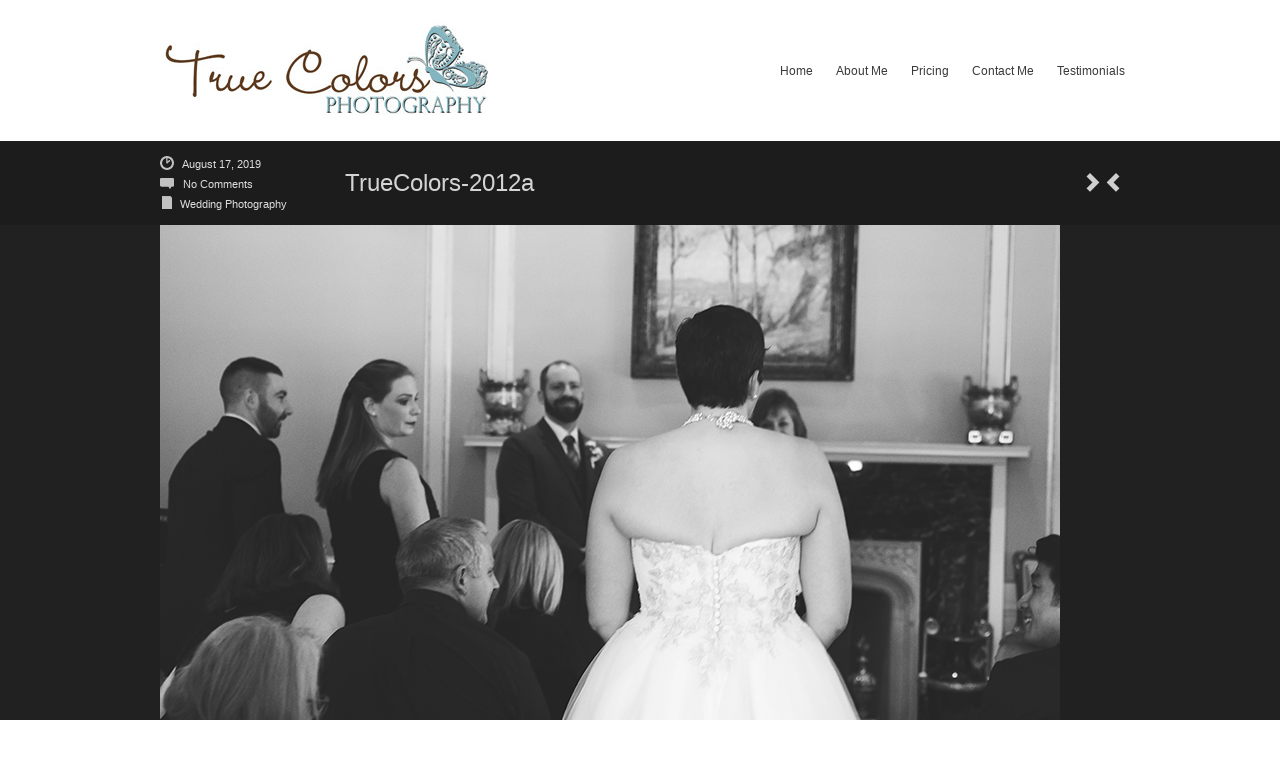

--- FILE ---
content_type: text/html; charset=UTF-8
request_url: https://www.truecolorsphotographybc.com/wedding-photography/truecolors-2012a/
body_size: 6640
content:
<!DOCTYPE html>
<html lang="en-US">
<head>
	<meta http-equiv="Content-Type" content="text/html; charset=UTF-8" />

	<link rel="profile" href="https://gmpg.org/xfn/11" />
	<link rel="pingback" href="https://www.truecolorsphotographybc.com/site/xmlrpc.php" />

	<title>TrueColors-2012a &#8211; True Colors Photography &#8211; Kamloops &amp; Okanagan Photographer. Wedding, Newborn, Maternity &amp; Portrait</title>
<meta name='robots' content='max-image-preview:large' />
<link rel="alternate" type="application/rss+xml" title="True Colors Photography - Kamloops &amp; Okanagan Photographer. Wedding, Newborn, Maternity &amp; Portrait &raquo; Feed" href="https://www.truecolorsphotographybc.com/feed/" />
<link rel="alternate" type="application/rss+xml" title="True Colors Photography - Kamloops &amp; Okanagan Photographer. Wedding, Newborn, Maternity &amp; Portrait &raquo; Comments Feed" href="https://www.truecolorsphotographybc.com/comments/feed/" />
		<!-- This site uses the Google Analytics by MonsterInsights plugin v8.24.0 - Using Analytics tracking - https://www.monsterinsights.com/ -->
		<!-- Note: MonsterInsights is not currently configured on this site. The site owner needs to authenticate with Google Analytics in the MonsterInsights settings panel. -->
					<!-- No tracking code set -->
				<!-- / Google Analytics by MonsterInsights -->
		<script type="text/javascript">
/* <![CDATA[ */
window._wpemojiSettings = {"baseUrl":"https:\/\/s.w.org\/images\/core\/emoji\/14.0.0\/72x72\/","ext":".png","svgUrl":"https:\/\/s.w.org\/images\/core\/emoji\/14.0.0\/svg\/","svgExt":".svg","source":{"concatemoji":"https:\/\/www.truecolorsphotographybc.com\/site\/wp-includes\/js\/wp-emoji-release.min.js?ver=d5ef21caa65aec306e5a9598ae0eaaa7"}};
/*! This file is auto-generated */
!function(i,n){var o,s,e;function c(e){try{var t={supportTests:e,timestamp:(new Date).valueOf()};sessionStorage.setItem(o,JSON.stringify(t))}catch(e){}}function p(e,t,n){e.clearRect(0,0,e.canvas.width,e.canvas.height),e.fillText(t,0,0);var t=new Uint32Array(e.getImageData(0,0,e.canvas.width,e.canvas.height).data),r=(e.clearRect(0,0,e.canvas.width,e.canvas.height),e.fillText(n,0,0),new Uint32Array(e.getImageData(0,0,e.canvas.width,e.canvas.height).data));return t.every(function(e,t){return e===r[t]})}function u(e,t,n){switch(t){case"flag":return n(e,"\ud83c\udff3\ufe0f\u200d\u26a7\ufe0f","\ud83c\udff3\ufe0f\u200b\u26a7\ufe0f")?!1:!n(e,"\ud83c\uddfa\ud83c\uddf3","\ud83c\uddfa\u200b\ud83c\uddf3")&&!n(e,"\ud83c\udff4\udb40\udc67\udb40\udc62\udb40\udc65\udb40\udc6e\udb40\udc67\udb40\udc7f","\ud83c\udff4\u200b\udb40\udc67\u200b\udb40\udc62\u200b\udb40\udc65\u200b\udb40\udc6e\u200b\udb40\udc67\u200b\udb40\udc7f");case"emoji":return!n(e,"\ud83e\udef1\ud83c\udffb\u200d\ud83e\udef2\ud83c\udfff","\ud83e\udef1\ud83c\udffb\u200b\ud83e\udef2\ud83c\udfff")}return!1}function f(e,t,n){var r="undefined"!=typeof WorkerGlobalScope&&self instanceof WorkerGlobalScope?new OffscreenCanvas(300,150):i.createElement("canvas"),a=r.getContext("2d",{willReadFrequently:!0}),o=(a.textBaseline="top",a.font="600 32px Arial",{});return e.forEach(function(e){o[e]=t(a,e,n)}),o}function t(e){var t=i.createElement("script");t.src=e,t.defer=!0,i.head.appendChild(t)}"undefined"!=typeof Promise&&(o="wpEmojiSettingsSupports",s=["flag","emoji"],n.supports={everything:!0,everythingExceptFlag:!0},e=new Promise(function(e){i.addEventListener("DOMContentLoaded",e,{once:!0})}),new Promise(function(t){var n=function(){try{var e=JSON.parse(sessionStorage.getItem(o));if("object"==typeof e&&"number"==typeof e.timestamp&&(new Date).valueOf()<e.timestamp+604800&&"object"==typeof e.supportTests)return e.supportTests}catch(e){}return null}();if(!n){if("undefined"!=typeof Worker&&"undefined"!=typeof OffscreenCanvas&&"undefined"!=typeof URL&&URL.createObjectURL&&"undefined"!=typeof Blob)try{var e="postMessage("+f.toString()+"("+[JSON.stringify(s),u.toString(),p.toString()].join(",")+"));",r=new Blob([e],{type:"text/javascript"}),a=new Worker(URL.createObjectURL(r),{name:"wpTestEmojiSupports"});return void(a.onmessage=function(e){c(n=e.data),a.terminate(),t(n)})}catch(e){}c(n=f(s,u,p))}t(n)}).then(function(e){for(var t in e)n.supports[t]=e[t],n.supports.everything=n.supports.everything&&n.supports[t],"flag"!==t&&(n.supports.everythingExceptFlag=n.supports.everythingExceptFlag&&n.supports[t]);n.supports.everythingExceptFlag=n.supports.everythingExceptFlag&&!n.supports.flag,n.DOMReady=!1,n.readyCallback=function(){n.DOMReady=!0}}).then(function(){return e}).then(function(){var e;n.supports.everything||(n.readyCallback(),(e=n.source||{}).concatemoji?t(e.concatemoji):e.wpemoji&&e.twemoji&&(t(e.twemoji),t(e.wpemoji)))}))}((window,document),window._wpemojiSettings);
/* ]]> */
</script>
	<style type="text/css" media="all">
		a{ color: #ffffff; }
					#menu-main-menu,
			#top-area .menu > ul{
				width: 603px;
			}
			</style>
	<link rel='stylesheet' id='prettyphoto-css' href='https://www.truecolorsphotographybc.com/site/wp-content/plugins/prettyphoto-media/css/prettyPhoto.css?ver=3.1.4' type='text/css' media='screen' />
<style id='wp-emoji-styles-inline-css' type='text/css'>

	img.wp-smiley, img.emoji {
		display: inline !important;
		border: none !important;
		box-shadow: none !important;
		height: 1em !important;
		width: 1em !important;
		margin: 0 0.07em !important;
		vertical-align: -0.1em !important;
		background: none !important;
		padding: 0 !important;
	}
</style>
<link rel='stylesheet' id='wp-block-library-css' href='https://www.truecolorsphotographybc.com/site/wp-includes/css/dist/block-library/style.min.css?ver=d5ef21caa65aec306e5a9598ae0eaaa7' type='text/css' media='all' />
<style id='classic-theme-styles-inline-css' type='text/css'>
/*! This file is auto-generated */
.wp-block-button__link{color:#fff;background-color:#32373c;border-radius:9999px;box-shadow:none;text-decoration:none;padding:calc(.667em + 2px) calc(1.333em + 2px);font-size:1.125em}.wp-block-file__button{background:#32373c;color:#fff;text-decoration:none}
</style>
<style id='global-styles-inline-css' type='text/css'>
body{--wp--preset--color--black: #000000;--wp--preset--color--cyan-bluish-gray: #abb8c3;--wp--preset--color--white: #ffffff;--wp--preset--color--pale-pink: #f78da7;--wp--preset--color--vivid-red: #cf2e2e;--wp--preset--color--luminous-vivid-orange: #ff6900;--wp--preset--color--luminous-vivid-amber: #fcb900;--wp--preset--color--light-green-cyan: #7bdcb5;--wp--preset--color--vivid-green-cyan: #00d084;--wp--preset--color--pale-cyan-blue: #8ed1fc;--wp--preset--color--vivid-cyan-blue: #0693e3;--wp--preset--color--vivid-purple: #9b51e0;--wp--preset--gradient--vivid-cyan-blue-to-vivid-purple: linear-gradient(135deg,rgba(6,147,227,1) 0%,rgb(155,81,224) 100%);--wp--preset--gradient--light-green-cyan-to-vivid-green-cyan: linear-gradient(135deg,rgb(122,220,180) 0%,rgb(0,208,130) 100%);--wp--preset--gradient--luminous-vivid-amber-to-luminous-vivid-orange: linear-gradient(135deg,rgba(252,185,0,1) 0%,rgba(255,105,0,1) 100%);--wp--preset--gradient--luminous-vivid-orange-to-vivid-red: linear-gradient(135deg,rgba(255,105,0,1) 0%,rgb(207,46,46) 100%);--wp--preset--gradient--very-light-gray-to-cyan-bluish-gray: linear-gradient(135deg,rgb(238,238,238) 0%,rgb(169,184,195) 100%);--wp--preset--gradient--cool-to-warm-spectrum: linear-gradient(135deg,rgb(74,234,220) 0%,rgb(151,120,209) 20%,rgb(207,42,186) 40%,rgb(238,44,130) 60%,rgb(251,105,98) 80%,rgb(254,248,76) 100%);--wp--preset--gradient--blush-light-purple: linear-gradient(135deg,rgb(255,206,236) 0%,rgb(152,150,240) 100%);--wp--preset--gradient--blush-bordeaux: linear-gradient(135deg,rgb(254,205,165) 0%,rgb(254,45,45) 50%,rgb(107,0,62) 100%);--wp--preset--gradient--luminous-dusk: linear-gradient(135deg,rgb(255,203,112) 0%,rgb(199,81,192) 50%,rgb(65,88,208) 100%);--wp--preset--gradient--pale-ocean: linear-gradient(135deg,rgb(255,245,203) 0%,rgb(182,227,212) 50%,rgb(51,167,181) 100%);--wp--preset--gradient--electric-grass: linear-gradient(135deg,rgb(202,248,128) 0%,rgb(113,206,126) 100%);--wp--preset--gradient--midnight: linear-gradient(135deg,rgb(2,3,129) 0%,rgb(40,116,252) 100%);--wp--preset--font-size--small: 13px;--wp--preset--font-size--medium: 20px;--wp--preset--font-size--large: 36px;--wp--preset--font-size--x-large: 42px;--wp--preset--spacing--20: 0.44rem;--wp--preset--spacing--30: 0.67rem;--wp--preset--spacing--40: 1rem;--wp--preset--spacing--50: 1.5rem;--wp--preset--spacing--60: 2.25rem;--wp--preset--spacing--70: 3.38rem;--wp--preset--spacing--80: 5.06rem;--wp--preset--shadow--natural: 6px 6px 9px rgba(0, 0, 0, 0.2);--wp--preset--shadow--deep: 12px 12px 50px rgba(0, 0, 0, 0.4);--wp--preset--shadow--sharp: 6px 6px 0px rgba(0, 0, 0, 0.2);--wp--preset--shadow--outlined: 6px 6px 0px -3px rgba(255, 255, 255, 1), 6px 6px rgba(0, 0, 0, 1);--wp--preset--shadow--crisp: 6px 6px 0px rgba(0, 0, 0, 1);}:where(.is-layout-flex){gap: 0.5em;}:where(.is-layout-grid){gap: 0.5em;}body .is-layout-flow > .alignleft{float: left;margin-inline-start: 0;margin-inline-end: 2em;}body .is-layout-flow > .alignright{float: right;margin-inline-start: 2em;margin-inline-end: 0;}body .is-layout-flow > .aligncenter{margin-left: auto !important;margin-right: auto !important;}body .is-layout-constrained > .alignleft{float: left;margin-inline-start: 0;margin-inline-end: 2em;}body .is-layout-constrained > .alignright{float: right;margin-inline-start: 2em;margin-inline-end: 0;}body .is-layout-constrained > .aligncenter{margin-left: auto !important;margin-right: auto !important;}body .is-layout-constrained > :where(:not(.alignleft):not(.alignright):not(.alignfull)){max-width: var(--wp--style--global--content-size);margin-left: auto !important;margin-right: auto !important;}body .is-layout-constrained > .alignwide{max-width: var(--wp--style--global--wide-size);}body .is-layout-flex{display: flex;}body .is-layout-flex{flex-wrap: wrap;align-items: center;}body .is-layout-flex > *{margin: 0;}body .is-layout-grid{display: grid;}body .is-layout-grid > *{margin: 0;}:where(.wp-block-columns.is-layout-flex){gap: 2em;}:where(.wp-block-columns.is-layout-grid){gap: 2em;}:where(.wp-block-post-template.is-layout-flex){gap: 1.25em;}:where(.wp-block-post-template.is-layout-grid){gap: 1.25em;}.has-black-color{color: var(--wp--preset--color--black) !important;}.has-cyan-bluish-gray-color{color: var(--wp--preset--color--cyan-bluish-gray) !important;}.has-white-color{color: var(--wp--preset--color--white) !important;}.has-pale-pink-color{color: var(--wp--preset--color--pale-pink) !important;}.has-vivid-red-color{color: var(--wp--preset--color--vivid-red) !important;}.has-luminous-vivid-orange-color{color: var(--wp--preset--color--luminous-vivid-orange) !important;}.has-luminous-vivid-amber-color{color: var(--wp--preset--color--luminous-vivid-amber) !important;}.has-light-green-cyan-color{color: var(--wp--preset--color--light-green-cyan) !important;}.has-vivid-green-cyan-color{color: var(--wp--preset--color--vivid-green-cyan) !important;}.has-pale-cyan-blue-color{color: var(--wp--preset--color--pale-cyan-blue) !important;}.has-vivid-cyan-blue-color{color: var(--wp--preset--color--vivid-cyan-blue) !important;}.has-vivid-purple-color{color: var(--wp--preset--color--vivid-purple) !important;}.has-black-background-color{background-color: var(--wp--preset--color--black) !important;}.has-cyan-bluish-gray-background-color{background-color: var(--wp--preset--color--cyan-bluish-gray) !important;}.has-white-background-color{background-color: var(--wp--preset--color--white) !important;}.has-pale-pink-background-color{background-color: var(--wp--preset--color--pale-pink) !important;}.has-vivid-red-background-color{background-color: var(--wp--preset--color--vivid-red) !important;}.has-luminous-vivid-orange-background-color{background-color: var(--wp--preset--color--luminous-vivid-orange) !important;}.has-luminous-vivid-amber-background-color{background-color: var(--wp--preset--color--luminous-vivid-amber) !important;}.has-light-green-cyan-background-color{background-color: var(--wp--preset--color--light-green-cyan) !important;}.has-vivid-green-cyan-background-color{background-color: var(--wp--preset--color--vivid-green-cyan) !important;}.has-pale-cyan-blue-background-color{background-color: var(--wp--preset--color--pale-cyan-blue) !important;}.has-vivid-cyan-blue-background-color{background-color: var(--wp--preset--color--vivid-cyan-blue) !important;}.has-vivid-purple-background-color{background-color: var(--wp--preset--color--vivid-purple) !important;}.has-black-border-color{border-color: var(--wp--preset--color--black) !important;}.has-cyan-bluish-gray-border-color{border-color: var(--wp--preset--color--cyan-bluish-gray) !important;}.has-white-border-color{border-color: var(--wp--preset--color--white) !important;}.has-pale-pink-border-color{border-color: var(--wp--preset--color--pale-pink) !important;}.has-vivid-red-border-color{border-color: var(--wp--preset--color--vivid-red) !important;}.has-luminous-vivid-orange-border-color{border-color: var(--wp--preset--color--luminous-vivid-orange) !important;}.has-luminous-vivid-amber-border-color{border-color: var(--wp--preset--color--luminous-vivid-amber) !important;}.has-light-green-cyan-border-color{border-color: var(--wp--preset--color--light-green-cyan) !important;}.has-vivid-green-cyan-border-color{border-color: var(--wp--preset--color--vivid-green-cyan) !important;}.has-pale-cyan-blue-border-color{border-color: var(--wp--preset--color--pale-cyan-blue) !important;}.has-vivid-cyan-blue-border-color{border-color: var(--wp--preset--color--vivid-cyan-blue) !important;}.has-vivid-purple-border-color{border-color: var(--wp--preset--color--vivid-purple) !important;}.has-vivid-cyan-blue-to-vivid-purple-gradient-background{background: var(--wp--preset--gradient--vivid-cyan-blue-to-vivid-purple) !important;}.has-light-green-cyan-to-vivid-green-cyan-gradient-background{background: var(--wp--preset--gradient--light-green-cyan-to-vivid-green-cyan) !important;}.has-luminous-vivid-amber-to-luminous-vivid-orange-gradient-background{background: var(--wp--preset--gradient--luminous-vivid-amber-to-luminous-vivid-orange) !important;}.has-luminous-vivid-orange-to-vivid-red-gradient-background{background: var(--wp--preset--gradient--luminous-vivid-orange-to-vivid-red) !important;}.has-very-light-gray-to-cyan-bluish-gray-gradient-background{background: var(--wp--preset--gradient--very-light-gray-to-cyan-bluish-gray) !important;}.has-cool-to-warm-spectrum-gradient-background{background: var(--wp--preset--gradient--cool-to-warm-spectrum) !important;}.has-blush-light-purple-gradient-background{background: var(--wp--preset--gradient--blush-light-purple) !important;}.has-blush-bordeaux-gradient-background{background: var(--wp--preset--gradient--blush-bordeaux) !important;}.has-luminous-dusk-gradient-background{background: var(--wp--preset--gradient--luminous-dusk) !important;}.has-pale-ocean-gradient-background{background: var(--wp--preset--gradient--pale-ocean) !important;}.has-electric-grass-gradient-background{background: var(--wp--preset--gradient--electric-grass) !important;}.has-midnight-gradient-background{background: var(--wp--preset--gradient--midnight) !important;}.has-small-font-size{font-size: var(--wp--preset--font-size--small) !important;}.has-medium-font-size{font-size: var(--wp--preset--font-size--medium) !important;}.has-large-font-size{font-size: var(--wp--preset--font-size--large) !important;}.has-x-large-font-size{font-size: var(--wp--preset--font-size--x-large) !important;}
.wp-block-navigation a:where(:not(.wp-element-button)){color: inherit;}
:where(.wp-block-post-template.is-layout-flex){gap: 1.25em;}:where(.wp-block-post-template.is-layout-grid){gap: 1.25em;}
:where(.wp-block-columns.is-layout-flex){gap: 2em;}:where(.wp-block-columns.is-layout-grid){gap: 2em;}
.wp-block-pullquote{font-size: 1.5em;line-height: 1.6;}
</style>
<link rel='stylesheet' id='cfblbcss-css' href='https://www.truecolorsphotographybc.com/site/wp-content/plugins/cardoza-facebook-like-box/cardozafacebook.css?ver=d5ef21caa65aec306e5a9598ae0eaaa7' type='text/css' media='all' />
<link rel='stylesheet' id='snapshot-css' href='https://www.truecolorsphotographybc.com/site/wp-content/themes/snapshot/style.css?ver=1.4.2' type='text/css' media='all' />
	<!--[if lt IE 9]>
	<script src="https://www.truecolorsphotographybc.com/site/wp-content/themes/snapshot/js/html5shiv.js" type="text/javascript"></script>
	<![endif]-->
	<!--[if (gte IE 6)&(lte IE 8)]>
	<script type="text/javascript" src="https://www.truecolorsphotographybc.com/site/wp-content/themes/snapshot/js/selectivizr.js"></script>
	<![endif]-->
	<script type="text/javascript" src="https://www.truecolorsphotographybc.com/site/wp-includes/js/jquery/jquery.min.js?ver=3.7.1" id="jquery-core-js"></script>
<script type="text/javascript" src="https://www.truecolorsphotographybc.com/site/wp-includes/js/jquery/jquery-migrate.min.js?ver=3.4.1" id="jquery-migrate-js"></script>
<script type="text/javascript" src="https://www.truecolorsphotographybc.com/site/wp-content/plugins/cardoza-facebook-like-box/cardozafacebook.js?ver=d5ef21caa65aec306e5a9598ae0eaaa7" id="cfblbjs-js"></script>
<script type="text/javascript" src="https://www.truecolorsphotographybc.com/site/wp-content/themes/snapshot/js/jquery.imgpreload.min.js?ver=1.4" id="imgpreload-js"></script>
<script type="text/javascript" src="https://www.truecolorsphotographybc.com/site/wp-content/plugins/siteorigin-panels/js/lib/jquery.fitvids.min.js?ver=2.29.5" id="fitvids-js"></script>
<script type="text/javascript" id="snapshot-js-extra">
/* <![CDATA[ */
var snapshot = {"sliderLoaderUrl":"https:\/\/www.truecolorsphotographybc.com\/site\/wp-content\/themes\/snapshot\/images\/slider-loader.gif","imageLoaderUrl":"https:\/\/www.truecolorsphotographybc.com\/site\/wp-content\/themes\/snapshot\/images\/photo-loader.gif"};
/* ]]> */
</script>
<script type="text/javascript" src="https://www.truecolorsphotographybc.com/site/wp-content/themes/snapshot/js/snapshot.min.js?ver=1.4.2" id="snapshot-js"></script>
<script type="text/javascript" id="snapshot-home-js-extra">
/* <![CDATA[ */
var snapshotHome = {"sliderSpeed":"2500","transitionSpeed":"250","loaderUrl":"https:\/\/www.truecolorsphotographybc.com\/site\/wp-content\/themes\/snapshot\/images\/slider-loader.gif"};
/* ]]> */
</script>
<script type="text/javascript" src="https://www.truecolorsphotographybc.com/site/wp-content/themes/snapshot/js/snapshot-home.min.js?ver=1.4.2" id="snapshot-home-js"></script>
<link rel="https://api.w.org/" href="https://www.truecolorsphotographybc.com/wp-json/" /><link rel="alternate" type="application/json" href="https://www.truecolorsphotographybc.com/wp-json/wp/v2/media/5542" /><link rel="alternate" type="application/json+oembed" href="https://www.truecolorsphotographybc.com/wp-json/oembed/1.0/embed?url=https%3A%2F%2Fwww.truecolorsphotographybc.com%2Fwedding-photography%2Ftruecolors-2012a%2F" />
<link rel="alternate" type="text/xml+oembed" href="https://www.truecolorsphotographybc.com/wp-json/oembed/1.0/embed?url=https%3A%2F%2Fwww.truecolorsphotographybc.com%2Fwedding-photography%2Ftruecolors-2012a%2F&#038;format=xml" />
<noscript><style>.lazyload[data-src]{display:none !important;}</style></noscript><style>.lazyload{background-image:none !important;}.lazyload:before{background-image:none !important;}</style><style type="text/css" id="custom-background-css">
body.custom-background { background-color: #ffffff; }
</style>
	</head>

<body data-rsssl=1 class="attachment attachment-template-default single single-attachment postid-5542 attachmentid-5542 attachment-jpeg custom-background">

<div id="top-area">
	<div class="container">
		<div id="top-area-wrapper">
			<div id="logo">
				<a href="https://www.truecolorsphotographybc.com" title="True Colors Photography &#8211; Kamloops &amp; Okanagan Photographer. Wedding, Newborn, Maternity &amp; Portrait - Photographer Kamloops &amp; Okanagan Wedding, maternity , newborn, portrait photographer">
											<img src="[data-uri]" width="337" height="100" alt="" data-src="https://www.truecolorsphotographybc.com/site/wp-content/uploads/2013/07/cropped-LOGOword22.jpg" decoding="async" class="lazyload" data-eio-rwidth="337" data-eio-rheight="100" /><noscript><img src="https://www.truecolorsphotographybc.com/site/wp-content/uploads/2013/07/cropped-LOGOword22.jpg" width="337" height="100" alt="" data-eio="l" /></noscript>
									</a>
			</div>
	
			<div id="menu-main-menu-container" class="menu-main-container"><ul id="menu-main-menu" class="menu"><li id="menu-item-49" class="menu-item menu-item-type-custom menu-item-object-custom menu-item-home menu-item-49"><a href="https://www.truecolorsphotographybc.com/">Home</a></li>
<li id="menu-item-50" class="menu-item menu-item-type-post_type menu-item-object-page menu-item-50"><a href="https://www.truecolorsphotographybc.com/about-me/">About Me</a></li>
<li id="menu-item-54" class="menu-item menu-item-type-post_type menu-item-object-page menu-item-54"><a href="https://www.truecolorsphotographybc.com/pricing/">Pricing</a></li>
<li id="menu-item-52" class="menu-item menu-item-type-post_type menu-item-object-page menu-item-52"><a href="https://www.truecolorsphotographybc.com/contact-me/">Contact Me</a></li>
<li id="menu-item-55" class="menu-item menu-item-type-post_type menu-item-object-page menu-item-55"><a href="https://www.truecolorsphotographybc.com/testimonials/">Testimonials</a></li>
</ul></div>		</div>
	</div>
</div>


<div id="page-title" class="post-title">
	<div class="container">
		<div class="post-info">
			<div class="date">
				<em></em>
				<a href="https://www.truecolorsphotographybc.com/wedding-photography/truecolors-2012a/">August 17, 2019</a>
			</div>
			<div class="comments">
				<em></em>
				<a href="#comments">No Comments</a>
			</div>
			<div class="category">
				<em></em><a href="https://www.truecolorsphotographybc.com/wedding-photography/">Wedding Photography</a>
			</div>

					</div>

		<h1>TrueColors-2012a</h1>

		<div class="nav">
			<a href="https://www.truecolorsphotographybc.com/wedding-photography/truecolors-2010a/" rel="prev"></a><a href="https://www.truecolorsphotographybc.com/wedding-photography/truecolors-2015a/" rel="next"></a>		</div>
	</div>
</div>

<div id="post-single-viewer" class="image">
	<div class="container">
		<img width="900" height="643" src="[data-uri]" class="single-image lazyload" alt="" decoding="async" fetchpriority="high"   data-src="https://www.truecolorsphotographybc.com/site/wp-content/uploads/2015/02/TrueColors-2012a.jpg" data-srcset="https://www.truecolorsphotographybc.com/site/wp-content/uploads/2015/02/TrueColors-2012a.jpg 900w, https://www.truecolorsphotographybc.com/site/wp-content/uploads/2015/02/TrueColors-2012a-300x214.jpg 300w" data-sizes="auto" data-eio-rwidth="900" data-eio-rheight="643" /><noscript><img width="900" height="643" src="https://www.truecolorsphotographybc.com/site/wp-content/uploads/2015/02/TrueColors-2012a.jpg" class="single-image" alt="" decoding="async" fetchpriority="high" srcset="https://www.truecolorsphotographybc.com/site/wp-content/uploads/2015/02/TrueColors-2012a.jpg 900w, https://www.truecolorsphotographybc.com/site/wp-content/uploads/2015/02/TrueColors-2012a-300x214.jpg 300w" sizes="(max-width: 900px) 100vw, 900px" data-eio="l" /></noscript>	</div>
</div>
<div id="home-slider-below"></div>

<div id="post-5542" class="post-5542 attachment type-attachment status-inherit hentry">
	<div class="container">
		<div id="post-share">
					</div>

		<div id="post-main">
			<div class="entry-content">
				
								<div class="clear"></div>
				
											</div>
			<div class="clear"></div>

			<div id="single-comments-wrapper">
							</div>
		</div>

		<div id="post-images">
					</div>

	</div>
	<div class="clear"></div>
</div>

<div id="footer">
	<div class="container">
		<ul class="widgets">
			<li id="fblbx" class="widget widget_cardoza_fb_like" style="width:100%" ><h2 class="widgettitle">True Colors Photography</h2>
	<div class="fb-page" style="border:1px solid #1125"
			 data-width="292"
	 	
	 data-height="300"
     data-href="https://www.facebook.com/pages/True-Colors-Photography/113084295402447?locale="fr_FR""  
     data-small-header=""  
     data-hide-cover="1" 
     data-show-facepile="true"  
	 
	 		data-show-posts="false"
	 >
		
		
</div>
<div id="fb-root"></div>
<script>
  (function(d, s, id) {
    var js, fjs = d.getElementsByTagName(s)[0];
    if (d.getElementById(id)) return;
    js = d.createElement(s); js.id = id;
    js.src = "//connect.facebook.net/en_US/sdk.js#xfbml=1&version=v2.4";
    fjs.parentNode.insertBefore(js, fjs);
  }(document, 'script', 'facebook-jssdk'));
</script>
  
    </li>
		</ul>
		<div class="clear"></div>
		
		<div id="footer-copyright">
			<div class="designer">Theme by <a href="https://siteorigin.com">SiteOrigin</a></div>
			<div class="owner">
				Copyright © True Colors Photography			</div>
			<div class="clear"></div>
		</div>
	</div>
</div>
	<script>
			var modal = document.getElementById('cfblb_modal');
		if(modal)
		{
				var span = document.getElementsByClassName("cfblb_close")[0];

				span.onclick = function() {
					modal.style.display = "none";
				}
				
				window.onclick = function(event) {
					if (event.target == modal) {
						modal.style.display = "none";
					}
				}
		}		
	</script>
<script type="text/javascript" src="https://www.truecolorsphotographybc.com/site/wp-content/plugins/prettyphoto-media/js/jquery.prettyPhoto.min.js?ver=3.1.4" id="prettyphoto-js"></script>
<script type="text/javascript" id="eio-lazy-load-js-before">
/* <![CDATA[ */
var eio_lazy_vars = {"exactdn_domain":"","skip_autoscale":0,"threshold":0};
/* ]]> */
</script>
<script type="text/javascript" src="https://www.truecolorsphotographybc.com/site/wp-content/plugins/ewww-image-optimizer/includes/lazysizes.min.js?ver=730" id="eio-lazy-load-js"></script>
<script>
jQuery(function($) {
$('a[rel^="prettyPhoto"]').prettyPhoto();
});
</script>
<script defer src="https://static.cloudflareinsights.com/beacon.min.js/vcd15cbe7772f49c399c6a5babf22c1241717689176015" integrity="sha512-ZpsOmlRQV6y907TI0dKBHq9Md29nnaEIPlkf84rnaERnq6zvWvPUqr2ft8M1aS28oN72PdrCzSjY4U6VaAw1EQ==" data-cf-beacon='{"version":"2024.11.0","token":"e15825893d74413cb615ebc34aba0ecb","r":1,"server_timing":{"name":{"cfCacheStatus":true,"cfEdge":true,"cfExtPri":true,"cfL4":true,"cfOrigin":true,"cfSpeedBrain":true},"location_startswith":null}}' crossorigin="anonymous"></script>
</body>
</html>
<!--
Performance optimized by W3 Total Cache. Learn more: https://www.boldgrid.com/w3-total-cache/


Served from: www.truecolorsphotographybc.com @ 2026-01-30 08:50:57 by W3 Total Cache
-->

--- FILE ---
content_type: application/x-javascript
request_url: https://www.truecolorsphotographybc.com/site/wp-content/themes/snapshot/js/jquery.imgpreload.min.js?ver=1.4
body_size: -151
content:
"undefined"!=typeof jQuery&&!function(n){n.imgpreload=function(e,a){a=n.extend({},n.fn.imgpreload.defaults,a instanceof Function?{all:a}:a),"string"==typeof e&&(e=new Array(e));var r=new Array;n.each(e,function(t,l){var o=new Image,i=l,c=o;"string"!=typeof l&&(i=n(l).attr("src"),c=l),n(o).bind("load error",function(t){r.push(c),n.data(c,"loaded","error"!=t.type),a.each instanceof Function&&a.each.call(c),r.length>=e.length&&a.all instanceof Function&&a.all.call(r),n(this).unbind("load error")}),o.src=i})},n.fn.imgpreload=function(e){return n.imgpreload(this,e),this},n.fn.imgpreload.defaults={each:null,all:null}}(jQuery);